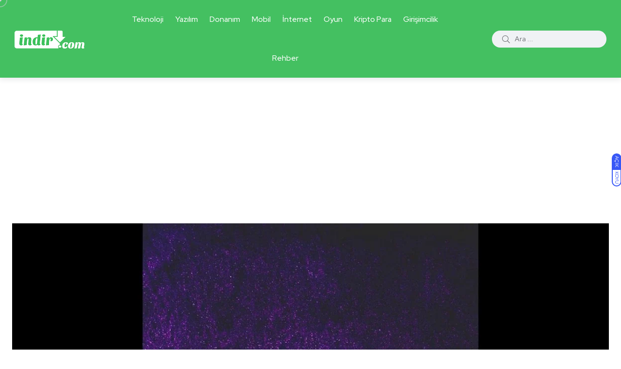

--- FILE ---
content_type: text/html; charset=UTF-8
request_url: https://www.indir.com/haber/spotifyda-viral-listelere-girmek-kolay-mi/
body_size: 17189
content:
<!doctype html>
<html lang="tr" prefix="og: https://ogp.me/ns#">
<head>
    <meta charset="UTF-8">
    <meta name="viewport" content="width=device-width, initial-scale=1">
    <link rel="profile" href="https://gmpg.org/xfn/11">
    <noscript><style>#backto-top{display:none;}</style></noscript>
<!-- Rank Math&#039;a Göre Arama Motoru Optimizasyonu - https://rankmath.com/ -->
<title>Spotify&#039;da Viral listelere girmek kolay mı? - Yazılım, uygulama ve teknoloji haberleri</title>
<meta name="description" content="Geçtiğimiz günlerde halka arzı gerçekleşen sevilen müzik servisi Spotify, müziği daha kişiselleştirilmesine olanak sağlayan ve kullanıcıların sevdikleri"/>
<meta name="robots" content="follow, index, max-snippet:-1, max-video-preview:-1, max-image-preview:large"/>
<link rel="canonical" href="https://www.indir.com/haber/spotifyda-viral-listelere-girmek-kolay-mi/" />
<meta property="og:locale" content="tr_TR" />
<meta property="og:type" content="article" />
<meta property="og:title" content="Spotify&#039;da Viral listelere girmek kolay mı? - Yazılım, uygulama ve teknoloji haberleri" />
<meta property="og:description" content="Geçtiğimiz günlerde halka arzı gerçekleşen sevilen müzik servisi Spotify, müziği daha kişiselleştirilmesine olanak sağlayan ve kullanıcıların sevdikleri" />
<meta property="og:url" content="https://www.indir.com/haber/spotifyda-viral-listelere-girmek-kolay-mi/" />
<meta property="og:site_name" content="Yazılım, uygulama ve teknoloji haberleri" />
<meta property="article:publisher" content="https://www.facebook.com/indir" />
<meta property="article:author" content="https://www.facebook.com/indir" />
<meta property="article:tag" content="Spotify" />
<meta property="article:section" content="İnternet" />
<meta property="og:updated_time" content="2022-02-09T10:51:35+03:00" />
<meta property="og:image" content="https://www.indir.com/haber/wp-content/uploads/2022/02/spotifyda-viral-listelere-girmek-kolay-mi-.jpg" />
<meta property="og:image:secure_url" content="https://www.indir.com/haber/wp-content/uploads/2022/02/spotifyda-viral-listelere-girmek-kolay-mi-.jpg" />
<meta property="og:image:width" content="1600" />
<meta property="og:image:height" content="960" />
<meta property="og:image:alt" content="Spotify&#039;da Viral listelere girmek kolay mı?" />
<meta property="og:image:type" content="image/jpeg" />
<meta property="article:published_time" content="2022-01-09T10:50:00+03:00" />
<meta property="article:modified_time" content="2022-02-09T10:51:35+03:00" />
<meta name="twitter:card" content="summary_large_image" />
<meta name="twitter:title" content="Spotify&#039;da Viral listelere girmek kolay mı? - Yazılım, uygulama ve teknoloji haberleri" />
<meta name="twitter:description" content="Geçtiğimiz günlerde halka arzı gerçekleşen sevilen müzik servisi Spotify, müziği daha kişiselleştirilmesine olanak sağlayan ve kullanıcıların sevdikleri" />
<meta name="twitter:site" content="@indir_com" />
<meta name="twitter:creator" content="@indir_com" />
<meta name="twitter:image" content="https://www.indir.com/haber/wp-content/uploads/2022/02/spotifyda-viral-listelere-girmek-kolay-mi-.jpg" />
<meta name="twitter:label1" content="Yazan" />
<meta name="twitter:data1" content="indir" />
<meta name="twitter:label2" content="Okuma süresi" />
<meta name="twitter:data2" content="1 dakika" />
<script type="application/ld+json" class="rank-math-schema">{"@context":"https://schema.org","@graph":[{"@type":["Person","Organization"],"@id":"https://www.indir.com/haber/#person","name":"\u0130mza \u0130nternet Teknolojileri","sameAs":["https://www.facebook.com/indir","https://twitter.com/indir_com"],"logo":{"@type":"ImageObject","@id":"https://www.indir.com/haber/#logo","url":"https://www.indir.com/haber/wp-content/uploads/2021/09/indir-logo.png","contentUrl":"https://www.indir.com/haber/wp-content/uploads/2021/09/indir-logo.png","caption":"Yaz\u0131l\u0131m, uygulama ve teknoloji haberleri","inLanguage":"tr","width":"273","height":"70"},"image":{"@type":"ImageObject","@id":"https://www.indir.com/haber/#logo","url":"https://www.indir.com/haber/wp-content/uploads/2021/09/indir-logo.png","contentUrl":"https://www.indir.com/haber/wp-content/uploads/2021/09/indir-logo.png","caption":"Yaz\u0131l\u0131m, uygulama ve teknoloji haberleri","inLanguage":"tr","width":"273","height":"70"}},{"@type":"WebSite","@id":"https://www.indir.com/haber/#website","url":"https://www.indir.com/haber","name":"Yaz\u0131l\u0131m, uygulama ve teknoloji haberleri","publisher":{"@id":"https://www.indir.com/haber/#person"},"inLanguage":"tr"},{"@type":"ImageObject","@id":"https://www.indir.com/haber/wp-content/uploads/2022/02/spotifyda-viral-listelere-girmek-kolay-mi-.jpg","url":"https://www.indir.com/haber/wp-content/uploads/2022/02/spotifyda-viral-listelere-girmek-kolay-mi-.jpg","width":"1600","height":"960","caption":"Spotify'da Viral listelere girmek kolay m\u0131?","inLanguage":"tr"},{"@type":"BreadcrumbList","@id":"https://www.indir.com/haber/spotifyda-viral-listelere-girmek-kolay-mi/#breadcrumb","itemListElement":[{"@type":"ListItem","position":"1","item":{"@id":"https://www.indir.com/haber","name":"Ana Sayfa"}},{"@type":"ListItem","position":"2","item":{"@id":"https://www.indir.com/haber/spotifyda-viral-listelere-girmek-kolay-mi/","name":"Spotify&#8217;da Viral listelere girmek kolay m\u0131?"}}]},{"@type":"WebPage","@id":"https://www.indir.com/haber/spotifyda-viral-listelere-girmek-kolay-mi/#webpage","url":"https://www.indir.com/haber/spotifyda-viral-listelere-girmek-kolay-mi/","name":"Spotify&#039;da Viral listelere girmek kolay m\u0131? - Yaz\u0131l\u0131m, uygulama ve teknoloji haberleri","datePublished":"2022-01-09T10:50:00+03:00","dateModified":"2022-02-09T10:51:35+03:00","isPartOf":{"@id":"https://www.indir.com/haber/#website"},"primaryImageOfPage":{"@id":"https://www.indir.com/haber/wp-content/uploads/2022/02/spotifyda-viral-listelere-girmek-kolay-mi-.jpg"},"inLanguage":"tr","breadcrumb":{"@id":"https://www.indir.com/haber/spotifyda-viral-listelere-girmek-kolay-mi/#breadcrumb"}},{"@type":"Person","@id":"https://www.indir.com/haber/author/indir/","name":"indir","url":"https://www.indir.com/haber/author/indir/","image":{"@type":"ImageObject","@id":"https://secure.gravatar.com/avatar/51199482807e2e8a0118adeceec252e92f5c91bc759d4e6dad8eb3e40ae500d7?s=96&amp;d=mm&amp;r=g","url":"https://secure.gravatar.com/avatar/51199482807e2e8a0118adeceec252e92f5c91bc759d4e6dad8eb3e40ae500d7?s=96&amp;d=mm&amp;r=g","caption":"indir","inLanguage":"tr"},"sameAs":["https://www.indir.com/haber"]},{"@type":"NewsArticle","headline":"Spotify&#039;da Viral listelere girmek kolay m\u0131? - Yaz\u0131l\u0131m, uygulama ve teknoloji haberleri","datePublished":"2022-01-09T10:50:00+03:00","dateModified":"2022-02-09T10:51:35+03:00","author":{"@id":"https://www.indir.com/haber/author/indir/","name":"indir"},"publisher":{"@id":"https://www.indir.com/haber/#person"},"description":"Ge\u00e7ti\u011fimiz g\u00fcnlerde halka arz\u0131 ger\u00e7ekle\u015fen sevilen m\u00fczik servisi Spotify, m\u00fczi\u011fi daha ki\u015fiselle\u015ftirilmesine olanak sa\u011flayan ve kullan\u0131c\u0131lar\u0131n sevdikleri","name":"Spotify&#039;da Viral listelere girmek kolay m\u0131? - Yaz\u0131l\u0131m, uygulama ve teknoloji haberleri","@id":"https://www.indir.com/haber/spotifyda-viral-listelere-girmek-kolay-mi/#richSnippet","isPartOf":{"@id":"https://www.indir.com/haber/spotifyda-viral-listelere-girmek-kolay-mi/#webpage"},"image":{"@id":"https://www.indir.com/haber/wp-content/uploads/2022/02/spotifyda-viral-listelere-girmek-kolay-mi-.jpg"},"inLanguage":"tr","mainEntityOfPage":{"@id":"https://www.indir.com/haber/spotifyda-viral-listelere-girmek-kolay-mi/#webpage"}}]}</script>
<!-- /Rank Math WordPress SEO eklentisi -->

<link rel='dns-prefetch' href='//fonts.googleapis.com' />
<link href='https://imagedelivery.net' rel='preconnect' />
<link rel="alternate" type="application/rss+xml" title="Yazılım, uygulama ve teknoloji haberleri &raquo; akışı" href="https://www.indir.com/haber/feed/" />
<link rel="alternate" type="application/rss+xml" title="Yazılım, uygulama ve teknoloji haberleri &raquo; yorum akışı" href="https://www.indir.com/haber/comments/feed/" />
<link rel="alternate" type="application/rss+xml" title="Yazılım, uygulama ve teknoloji haberleri &raquo; Spotify&#8217;da Viral listelere girmek kolay mı? yorum akışı" href="https://www.indir.com/haber/spotifyda-viral-listelere-girmek-kolay-mi/feed/" />
<link rel="alternate" title="oEmbed (JSON)" type="application/json+oembed" href="https://www.indir.com/haber/wp-json/oembed/1.0/embed?url=https%3A%2F%2Fwww.indir.com%2Fhaber%2Fspotifyda-viral-listelere-girmek-kolay-mi%2F" />
<link rel="alternate" title="oEmbed (XML)" type="text/xml+oembed" href="https://www.indir.com/haber/wp-json/oembed/1.0/embed?url=https%3A%2F%2Fwww.indir.com%2Fhaber%2Fspotifyda-viral-listelere-girmek-kolay-mi%2F&#038;format=xml" />
<style id='wp-img-auto-sizes-contain-inline-css' type='text/css'>
img:is([sizes=auto i],[sizes^="auto," i]){contain-intrinsic-size:3000px 1500px}
/*# sourceURL=wp-img-auto-sizes-contain-inline-css */
</style>

<style id='wp-emoji-styles-inline-css' type='text/css'>

	img.wp-smiley, img.emoji {
		display: inline !important;
		border: none !important;
		box-shadow: none !important;
		height: 1em !important;
		width: 1em !important;
		margin: 0 0.07em !important;
		vertical-align: -0.1em !important;
		background: none !important;
		padding: 0 !important;
	}
/*# sourceURL=wp-emoji-styles-inline-css */
</style>
<link rel='stylesheet' id='wp-block-library-css' href='https://www.indir.com/haber/wp-includes/css/dist/block-library/style.min.css?ver=6.9' type='text/css' media='all' />
<style id='wp-block-library-theme-inline-css' type='text/css'>
.wp-block-audio :where(figcaption){color:#555;font-size:13px;text-align:center}.is-dark-theme .wp-block-audio :where(figcaption){color:#ffffffa6}.wp-block-audio{margin:0 0 1em}.wp-block-code{border:1px solid #ccc;border-radius:4px;font-family:Menlo,Consolas,monaco,monospace;padding:.8em 1em}.wp-block-embed :where(figcaption){color:#555;font-size:13px;text-align:center}.is-dark-theme .wp-block-embed :where(figcaption){color:#ffffffa6}.wp-block-embed{margin:0 0 1em}.blocks-gallery-caption{color:#555;font-size:13px;text-align:center}.is-dark-theme .blocks-gallery-caption{color:#ffffffa6}:root :where(.wp-block-image figcaption){color:#555;font-size:13px;text-align:center}.is-dark-theme :root :where(.wp-block-image figcaption){color:#ffffffa6}.wp-block-image{margin:0 0 1em}.wp-block-pullquote{border-bottom:4px solid;border-top:4px solid;color:currentColor;margin-bottom:1.75em}.wp-block-pullquote :where(cite),.wp-block-pullquote :where(footer),.wp-block-pullquote__citation{color:currentColor;font-size:.8125em;font-style:normal;text-transform:uppercase}.wp-block-quote{border-left:.25em solid;margin:0 0 1.75em;padding-left:1em}.wp-block-quote cite,.wp-block-quote footer{color:currentColor;font-size:.8125em;font-style:normal;position:relative}.wp-block-quote:where(.has-text-align-right){border-left:none;border-right:.25em solid;padding-left:0;padding-right:1em}.wp-block-quote:where(.has-text-align-center){border:none;padding-left:0}.wp-block-quote.is-large,.wp-block-quote.is-style-large,.wp-block-quote:where(.is-style-plain){border:none}.wp-block-search .wp-block-search__label{font-weight:700}.wp-block-search__button{border:1px solid #ccc;padding:.375em .625em}:where(.wp-block-group.has-background){padding:1.25em 2.375em}.wp-block-separator.has-css-opacity{opacity:.4}.wp-block-separator{border:none;border-bottom:2px solid;margin-left:auto;margin-right:auto}.wp-block-separator.has-alpha-channel-opacity{opacity:1}.wp-block-separator:not(.is-style-wide):not(.is-style-dots){width:100px}.wp-block-separator.has-background:not(.is-style-dots){border-bottom:none;height:1px}.wp-block-separator.has-background:not(.is-style-wide):not(.is-style-dots){height:2px}.wp-block-table{margin:0 0 1em}.wp-block-table td,.wp-block-table th{word-break:normal}.wp-block-table :where(figcaption){color:#555;font-size:13px;text-align:center}.is-dark-theme .wp-block-table :where(figcaption){color:#ffffffa6}.wp-block-video :where(figcaption){color:#555;font-size:13px;text-align:center}.is-dark-theme .wp-block-video :where(figcaption){color:#ffffffa6}.wp-block-video{margin:0 0 1em}:root :where(.wp-block-template-part.has-background){margin-bottom:0;margin-top:0;padding:1.25em 2.375em}
/*# sourceURL=/wp-includes/css/dist/block-library/theme.min.css */
</style>
<style id='classic-theme-styles-inline-css' type='text/css'>
/*! This file is auto-generated */
.wp-block-button__link{color:#fff;background-color:#32373c;border-radius:9999px;box-shadow:none;text-decoration:none;padding:calc(.667em + 2px) calc(1.333em + 2px);font-size:1.125em}.wp-block-file__button{background:#32373c;color:#fff;text-decoration:none}
/*# sourceURL=/wp-includes/css/classic-themes.min.css */
</style>
<style id='global-styles-inline-css' type='text/css'>
:root{--wp--preset--aspect-ratio--square: 1;--wp--preset--aspect-ratio--4-3: 4/3;--wp--preset--aspect-ratio--3-4: 3/4;--wp--preset--aspect-ratio--3-2: 3/2;--wp--preset--aspect-ratio--2-3: 2/3;--wp--preset--aspect-ratio--16-9: 16/9;--wp--preset--aspect-ratio--9-16: 9/16;--wp--preset--color--black: #000000;--wp--preset--color--cyan-bluish-gray: #abb8c3;--wp--preset--color--white: #ffffff;--wp--preset--color--pale-pink: #f78da7;--wp--preset--color--vivid-red: #cf2e2e;--wp--preset--color--luminous-vivid-orange: #ff6900;--wp--preset--color--luminous-vivid-amber: #fcb900;--wp--preset--color--light-green-cyan: #7bdcb5;--wp--preset--color--vivid-green-cyan: #00d084;--wp--preset--color--pale-cyan-blue: #8ed1fc;--wp--preset--color--vivid-cyan-blue: #0693e3;--wp--preset--color--vivid-purple: #9b51e0;--wp--preset--color--blogar-primary: #3858F6;--wp--preset--color--blogar-secondary: #D93E40;--wp--preset--color--blogar-tertiary: #050505;--wp--preset--color--blogar-white: #ffffff;--wp--preset--color--blogar-dark-light: #1A1A1A;--wp--preset--gradient--vivid-cyan-blue-to-vivid-purple: linear-gradient(135deg,rgb(6,147,227) 0%,rgb(155,81,224) 100%);--wp--preset--gradient--light-green-cyan-to-vivid-green-cyan: linear-gradient(135deg,rgb(122,220,180) 0%,rgb(0,208,130) 100%);--wp--preset--gradient--luminous-vivid-amber-to-luminous-vivid-orange: linear-gradient(135deg,rgb(252,185,0) 0%,rgb(255,105,0) 100%);--wp--preset--gradient--luminous-vivid-orange-to-vivid-red: linear-gradient(135deg,rgb(255,105,0) 0%,rgb(207,46,46) 100%);--wp--preset--gradient--very-light-gray-to-cyan-bluish-gray: linear-gradient(135deg,rgb(238,238,238) 0%,rgb(169,184,195) 100%);--wp--preset--gradient--cool-to-warm-spectrum: linear-gradient(135deg,rgb(74,234,220) 0%,rgb(151,120,209) 20%,rgb(207,42,186) 40%,rgb(238,44,130) 60%,rgb(251,105,98) 80%,rgb(254,248,76) 100%);--wp--preset--gradient--blush-light-purple: linear-gradient(135deg,rgb(255,206,236) 0%,rgb(152,150,240) 100%);--wp--preset--gradient--blush-bordeaux: linear-gradient(135deg,rgb(254,205,165) 0%,rgb(254,45,45) 50%,rgb(107,0,62) 100%);--wp--preset--gradient--luminous-dusk: linear-gradient(135deg,rgb(255,203,112) 0%,rgb(199,81,192) 50%,rgb(65,88,208) 100%);--wp--preset--gradient--pale-ocean: linear-gradient(135deg,rgb(255,245,203) 0%,rgb(182,227,212) 50%,rgb(51,167,181) 100%);--wp--preset--gradient--electric-grass: linear-gradient(135deg,rgb(202,248,128) 0%,rgb(113,206,126) 100%);--wp--preset--gradient--midnight: linear-gradient(135deg,rgb(2,3,129) 0%,rgb(40,116,252) 100%);--wp--preset--font-size--small: 12px;--wp--preset--font-size--medium: 20px;--wp--preset--font-size--large: 36px;--wp--preset--font-size--x-large: 42px;--wp--preset--font-size--normal: 16px;--wp--preset--font-size--huge: 50px;--wp--preset--spacing--20: 0.44rem;--wp--preset--spacing--30: 0.67rem;--wp--preset--spacing--40: 1rem;--wp--preset--spacing--50: 1.5rem;--wp--preset--spacing--60: 2.25rem;--wp--preset--spacing--70: 3.38rem;--wp--preset--spacing--80: 5.06rem;--wp--preset--shadow--natural: 6px 6px 9px rgba(0, 0, 0, 0.2);--wp--preset--shadow--deep: 12px 12px 50px rgba(0, 0, 0, 0.4);--wp--preset--shadow--sharp: 6px 6px 0px rgba(0, 0, 0, 0.2);--wp--preset--shadow--outlined: 6px 6px 0px -3px rgb(255, 255, 255), 6px 6px rgb(0, 0, 0);--wp--preset--shadow--crisp: 6px 6px 0px rgb(0, 0, 0);}:where(.is-layout-flex){gap: 0.5em;}:where(.is-layout-grid){gap: 0.5em;}body .is-layout-flex{display: flex;}.is-layout-flex{flex-wrap: wrap;align-items: center;}.is-layout-flex > :is(*, div){margin: 0;}body .is-layout-grid{display: grid;}.is-layout-grid > :is(*, div){margin: 0;}:where(.wp-block-columns.is-layout-flex){gap: 2em;}:where(.wp-block-columns.is-layout-grid){gap: 2em;}:where(.wp-block-post-template.is-layout-flex){gap: 1.25em;}:where(.wp-block-post-template.is-layout-grid){gap: 1.25em;}.has-black-color{color: var(--wp--preset--color--black) !important;}.has-cyan-bluish-gray-color{color: var(--wp--preset--color--cyan-bluish-gray) !important;}.has-white-color{color: var(--wp--preset--color--white) !important;}.has-pale-pink-color{color: var(--wp--preset--color--pale-pink) !important;}.has-vivid-red-color{color: var(--wp--preset--color--vivid-red) !important;}.has-luminous-vivid-orange-color{color: var(--wp--preset--color--luminous-vivid-orange) !important;}.has-luminous-vivid-amber-color{color: var(--wp--preset--color--luminous-vivid-amber) !important;}.has-light-green-cyan-color{color: var(--wp--preset--color--light-green-cyan) !important;}.has-vivid-green-cyan-color{color: var(--wp--preset--color--vivid-green-cyan) !important;}.has-pale-cyan-blue-color{color: var(--wp--preset--color--pale-cyan-blue) !important;}.has-vivid-cyan-blue-color{color: var(--wp--preset--color--vivid-cyan-blue) !important;}.has-vivid-purple-color{color: var(--wp--preset--color--vivid-purple) !important;}.has-black-background-color{background-color: var(--wp--preset--color--black) !important;}.has-cyan-bluish-gray-background-color{background-color: var(--wp--preset--color--cyan-bluish-gray) !important;}.has-white-background-color{background-color: var(--wp--preset--color--white) !important;}.has-pale-pink-background-color{background-color: var(--wp--preset--color--pale-pink) !important;}.has-vivid-red-background-color{background-color: var(--wp--preset--color--vivid-red) !important;}.has-luminous-vivid-orange-background-color{background-color: var(--wp--preset--color--luminous-vivid-orange) !important;}.has-luminous-vivid-amber-background-color{background-color: var(--wp--preset--color--luminous-vivid-amber) !important;}.has-light-green-cyan-background-color{background-color: var(--wp--preset--color--light-green-cyan) !important;}.has-vivid-green-cyan-background-color{background-color: var(--wp--preset--color--vivid-green-cyan) !important;}.has-pale-cyan-blue-background-color{background-color: var(--wp--preset--color--pale-cyan-blue) !important;}.has-vivid-cyan-blue-background-color{background-color: var(--wp--preset--color--vivid-cyan-blue) !important;}.has-vivid-purple-background-color{background-color: var(--wp--preset--color--vivid-purple) !important;}.has-black-border-color{border-color: var(--wp--preset--color--black) !important;}.has-cyan-bluish-gray-border-color{border-color: var(--wp--preset--color--cyan-bluish-gray) !important;}.has-white-border-color{border-color: var(--wp--preset--color--white) !important;}.has-pale-pink-border-color{border-color: var(--wp--preset--color--pale-pink) !important;}.has-vivid-red-border-color{border-color: var(--wp--preset--color--vivid-red) !important;}.has-luminous-vivid-orange-border-color{border-color: var(--wp--preset--color--luminous-vivid-orange) !important;}.has-luminous-vivid-amber-border-color{border-color: var(--wp--preset--color--luminous-vivid-amber) !important;}.has-light-green-cyan-border-color{border-color: var(--wp--preset--color--light-green-cyan) !important;}.has-vivid-green-cyan-border-color{border-color: var(--wp--preset--color--vivid-green-cyan) !important;}.has-pale-cyan-blue-border-color{border-color: var(--wp--preset--color--pale-cyan-blue) !important;}.has-vivid-cyan-blue-border-color{border-color: var(--wp--preset--color--vivid-cyan-blue) !important;}.has-vivid-purple-border-color{border-color: var(--wp--preset--color--vivid-purple) !important;}.has-vivid-cyan-blue-to-vivid-purple-gradient-background{background: var(--wp--preset--gradient--vivid-cyan-blue-to-vivid-purple) !important;}.has-light-green-cyan-to-vivid-green-cyan-gradient-background{background: var(--wp--preset--gradient--light-green-cyan-to-vivid-green-cyan) !important;}.has-luminous-vivid-amber-to-luminous-vivid-orange-gradient-background{background: var(--wp--preset--gradient--luminous-vivid-amber-to-luminous-vivid-orange) !important;}.has-luminous-vivid-orange-to-vivid-red-gradient-background{background: var(--wp--preset--gradient--luminous-vivid-orange-to-vivid-red) !important;}.has-very-light-gray-to-cyan-bluish-gray-gradient-background{background: var(--wp--preset--gradient--very-light-gray-to-cyan-bluish-gray) !important;}.has-cool-to-warm-spectrum-gradient-background{background: var(--wp--preset--gradient--cool-to-warm-spectrum) !important;}.has-blush-light-purple-gradient-background{background: var(--wp--preset--gradient--blush-light-purple) !important;}.has-blush-bordeaux-gradient-background{background: var(--wp--preset--gradient--blush-bordeaux) !important;}.has-luminous-dusk-gradient-background{background: var(--wp--preset--gradient--luminous-dusk) !important;}.has-pale-ocean-gradient-background{background: var(--wp--preset--gradient--pale-ocean) !important;}.has-electric-grass-gradient-background{background: var(--wp--preset--gradient--electric-grass) !important;}.has-midnight-gradient-background{background: var(--wp--preset--gradient--midnight) !important;}.has-small-font-size{font-size: var(--wp--preset--font-size--small) !important;}.has-medium-font-size{font-size: var(--wp--preset--font-size--medium) !important;}.has-large-font-size{font-size: var(--wp--preset--font-size--large) !important;}.has-x-large-font-size{font-size: var(--wp--preset--font-size--x-large) !important;}
:where(.wp-block-post-template.is-layout-flex){gap: 1.25em;}:where(.wp-block-post-template.is-layout-grid){gap: 1.25em;}
:where(.wp-block-term-template.is-layout-flex){gap: 1.25em;}:where(.wp-block-term-template.is-layout-grid){gap: 1.25em;}
:where(.wp-block-columns.is-layout-flex){gap: 2em;}:where(.wp-block-columns.is-layout-grid){gap: 2em;}
:root :where(.wp-block-pullquote){font-size: 1.5em;line-height: 1.6;}
/*# sourceURL=global-styles-inline-css */
</style>
<link rel='stylesheet' id='contact-form-7-css' href='https://www.indir.com/haber/wp-content/plugins/contact-form-7/includes/css/styles.css?ver=6.1.4' type='text/css' media='all' />
<link rel='stylesheet' id='parent-style-css' href='https://www.indir.com/haber/wp-content/themes/indir/style.css?ver=6.9' type='text/css' media='all' />
<link rel='stylesheet' id='blogar-child-style-css' href='https://www.indir.com/haber/wp-content/themes/indir-child/style.css?ver=6.9' type='text/css' media='all' />
<link rel='stylesheet' id='axil-fonts-css' href='https://fonts.googleapis.com/css?family=Red+Hat+Display%3A0%2C400%3B0%2C500%3B0%2C700%3B0%2C900%3B1%2C400%3B1%2C500%3B1%2C700%3B1%2C900&#038;subset=latin%2Clatin-ext&#038;ver=6.9' type='text/css' media='all' />
<link rel='stylesheet' id='slick-css' href='https://www.indir.com/haber/wp-content/themes/indir/assets/css/vendor/slick.css?ver=1.0.0' type='text/css' media='all' />
<link rel='stylesheet' id='slick-theme-css' href='https://www.indir.com/haber/wp-content/themes/indir/assets/css/vendor/slick-theme.css?ver=1.0.0' type='text/css' media='all' />
<link rel='stylesheet' id='font-awesome-css' href='https://www.indir.com/haber/wp-content/themes/indir/assets/css/vendor/font-awesome.css?ver=1.0.0' type='text/css' media='all' />
<link rel='stylesheet' id='bootstrap-css' href='https://www.indir.com/haber/wp-content/themes/indir/assets/css/vendor/bootstrap.min.css?ver=1.0.0' type='text/css' media='all' />
<link rel='stylesheet' id='axil-style-css' href='https://www.indir.com/haber/wp-content/themes/indir/assets/css/style.css?ver=1.0.0' type='text/css' media='all' />
<link rel='stylesheet' id='blogar-style-css' href='https://www.indir.com/haber/wp-content/themes/indir-child/style.css?ver=6.9' type='text/css' media='all' />
<link rel='stylesheet' id='axil-like-it-css' href='https://www.indir.com/haber/wp-content/themes/indir/assets/css/vendor/like-it.css?ver=1.0.0' type='text/css' media='all' />
<script type="text/javascript" src="https://www.indir.com/haber/wp-includes/js/jquery/jquery.min.js?ver=3.7.1" id="jquery-core-js"></script>
<script type="text/javascript" src="https://www.indir.com/haber/wp-includes/js/jquery/jquery-migrate.min.js?ver=3.4.1" id="jquery-migrate-js"></script>
<script type="text/javascript" src="https://www.indir.com/haber/wp-content/themes/indir/assets/js/vendor/slick.min.js?ver=1.0.0" id="slick-js"></script>
<link rel="https://api.w.org/" href="https://www.indir.com/haber/wp-json/" /><link rel="alternate" title="JSON" type="application/json" href="https://www.indir.com/haber/wp-json/wp/v2/posts/15725" /><link rel="EditURI" type="application/rsd+xml" title="RSD" href="https://www.indir.com/haber/xmlrpc.php?rsd" />
<meta name="generator" content="WordPress 6.9" />
<link rel='shortlink' href='https://www.indir.com/haber/?p=15725' />
<meta name="generator" content="Redux 4.5.10" />        <!--Customizer CSS-->
        <style type="text/css">

                                                                                                                                                                                                                                                                                                                                                
        </style>
        <meta name="generator" content="Elementor 3.34.1; features: additional_custom_breakpoints; settings: css_print_method-external, google_font-enabled, font_display-auto">
			<style>
				.e-con.e-parent:nth-of-type(n+4):not(.e-lazyloaded):not(.e-no-lazyload),
				.e-con.e-parent:nth-of-type(n+4):not(.e-lazyloaded):not(.e-no-lazyload) * {
					background-image: none !important;
				}
				@media screen and (max-height: 1024px) {
					.e-con.e-parent:nth-of-type(n+3):not(.e-lazyloaded):not(.e-no-lazyload),
					.e-con.e-parent:nth-of-type(n+3):not(.e-lazyloaded):not(.e-no-lazyload) * {
						background-image: none !important;
					}
				}
				@media screen and (max-height: 640px) {
					.e-con.e-parent:nth-of-type(n+2):not(.e-lazyloaded):not(.e-no-lazyload),
					.e-con.e-parent:nth-of-type(n+2):not(.e-lazyloaded):not(.e-no-lazyload) * {
						background-image: none !important;
					}
				}
			</style>
			<!-- Google tag (gtag.js) -->
<script async src="https://www.googletagmanager.com/gtag/js?id=G-QQ74YYLXFT"></script>
<script>
  window.dataLayer = window.dataLayer || [];
  function gtag(){dataLayer.push(arguments);}
  gtag('js', new Date());

  gtag('config', 'G-QQ74YYLXFT');
</script>
<script async src="https://pagead2.googlesyndication.com/pagead/js/adsbygoogle.js?client=ca-pub-3738113174065433"
     crossorigin="anonymous"></script>
			<style type="text/css" id="wp-custom-css">
			.mainmenu-nav ul.mainmenu > li > a{
	font-size:15.7px;
}		</style>
		</head>

<body class="wp-singular post-template-default single single-post postid-15725 single-format-standard wp-embed-responsive wp-theme-indir wp-child-theme-indir-child eio-default post-spotifyda-viral-listelere-girmek-kolay-mi active-scroll-to-top  active-sidebar-blog active-sidebar-single-post header-with-search elementor-default elementor-kit-5">
        <div class="mouse-cursor cursor-outer"></div>
        <div class="mouse-cursor cursor-inner"></div>
                    <div id="my_switcher" class="my_switcher">
                    <ul>
                        <li>
                            <a href="javascript: void(0);" data-theme="light" class="setColor light">
                                <span title="Açık Mod">Açık</span>
                            </a>
                        </li>
                        <li>
                            <a href="javascript: void(0);" data-theme="dark" class="setColor dark">
                                <span title="Koyu Mod">Koyu</span>
                            </a>
                        </li>
                    </ul>
                </div>
                <div class="main-content">
<!-- Start Header -->
<header class="header axil-header header-style-1 header-light header-with-shadow   ">
    <div class="header-wrap">
        <div class="row justify-content-between align-items-center">
            <div class="col-xl-2 col-lg-3 col-md-3 col-sm-6 col-6">
                <div class="logo">
                                            <a href="/"
                           title="Yazılım, uygulama ve teknoloji haberleri" rel="home">

                            
                                                                    <img class="dark-logo" src="https://www.indir.com/haber/wp-content/uploads/2021/09/indir-logo-beyaz.png" alt="Yazılım, uygulama ve teknoloji haberleri">
                                                                                                    <img class="light-logo" src="https://www.indir.com/haber/wp-content/uploads/2021/09/indir-logo-beyaz.png" alt="Yazılım, uygulama ve teknoloji haberleri">
                                
                            
                        </a>
                    
                </div> <!-- End Logo-->
            </div>

            <div class="axil-mainmenu-withbar col-md-3 col-sm-3 col-3 col-xl-6">
                <div class="mainmenu-wrapper d-none d-xl-block">
                    <!-- Start Mainmanu Nav -->
                    <nav class="mainmenu-nav d-none d-lg-block"><ul id="main-menu" class="mainmenu"><li id="menu-item-1251" class="menu-item menu-item-type-taxonomy menu-item-object-category current-post-ancestor current-menu-parent current-post-parent menu-item-1251 axil-post-type-post is-active "><a href="https://www.indir.com/haber/teknoloji/">Teknoloji</a></li>
<li id="menu-item-1258" class="menu-item menu-item-type-taxonomy menu-item-object-category menu-item-1258 axil-post-type-post"><a href="https://www.indir.com/haber/yazilim/">Yazılım</a></li>
<li id="menu-item-1256" class="menu-item menu-item-type-taxonomy menu-item-object-category menu-item-1256 axil-post-type-post"><a href="https://www.indir.com/haber/donanim/">Donanım</a></li>
<li id="menu-item-1272" class="menu-item menu-item-type-custom menu-item-object-custom menu-item-has-children menu-item-1272 megamenu-wrapper axil-post-type-post has-dropdown"><a href="https://www.indir.com/haber/mobil/">Mobil</a><ul class="megamenu-sub-menu"><li class="megamenu-item">		<div data-elementor-type="wp-post" data-elementor-id="1244" class="elementor elementor-1244">
						<section class="elementor-section elementor-top-section elementor-element elementor-element-a92f387 elementor-section-boxed elementor-section-height-default elementor-section-height-default" data-id="a92f387" data-element_type="section">
						<div class="elementor-container elementor-column-gap-no">
					<div class="elementor-column elementor-col-100 elementor-top-column elementor-element elementor-element-a0b79c7" data-id="a0b79c7" data-element_type="column">
			<div class="elementor-widget-wrap">
							</div>
		</div>
					</div>
		</section>
				</div>
		</li></ul>
<ul class="axil-submenu">
	<li id="menu-item-15659" class="menu-item menu-item-type-taxonomy menu-item-object-category menu-item-15659 axil-post-type-post"><a href="https://www.indir.com/haber/mobil/android/">Android</a></li>
	<li id="menu-item-15660" class="menu-item menu-item-type-taxonomy menu-item-object-category menu-item-15660 axil-post-type-post"><a href="https://www.indir.com/haber/mobil/ios/">iOS</a></li>
</ul>
</li>
<li id="menu-item-1252" class="menu-item menu-item-type-taxonomy menu-item-object-category current-post-ancestor current-menu-parent current-post-parent menu-item-1252 axil-post-type-post is-active "><a href="https://www.indir.com/haber/internet/">İnternet</a></li>
<li id="menu-item-1255" class="menu-item menu-item-type-taxonomy menu-item-object-category menu-item-1255 axil-post-type-post"><a href="https://www.indir.com/haber/oyun/">Oyun</a></li>
<li id="menu-item-1254" class="menu-item menu-item-type-taxonomy menu-item-object-category menu-item-1254 axil-post-type-post"><a href="https://www.indir.com/haber/kripto-para/">Kripto Para</a></li>
<li id="menu-item-1257" class="menu-item menu-item-type-taxonomy menu-item-object-category menu-item-1257 axil-post-type-post"><a href="https://www.indir.com/haber/girisimcilik/">Girişimcilik</a></li>
<li id="menu-item-1271" class="menu-item menu-item-type-custom menu-item-object-custom menu-item-has-children menu-item-1271 megamenu-wrapper axil-post-type-post has-dropdown"><a href="https://www.indir.com/haber/rehber/">Rehber</a><ul class="megamenu-sub-menu"><li class="megamenu-item">		<div data-elementor-type="wp-post" data-elementor-id="668" class="elementor elementor-668">
						<section class="elementor-section elementor-top-section elementor-element elementor-element-a92f387 elementor-section-boxed elementor-section-height-default elementor-section-height-default" data-id="a92f387" data-element_type="section">
						<div class="elementor-container elementor-column-gap-no">
					<div class="elementor-column elementor-col-100 elementor-top-column elementor-element elementor-element-a0b79c7" data-id="a0b79c7" data-element_type="column">
			<div class="elementor-widget-wrap">
							</div>
		</div>
					</div>
		</section>
				</div>
		</li></ul>
<ul class="axil-submenu">
	<li id="menu-item-15661" class="menu-item menu-item-type-taxonomy menu-item-object-category menu-item-15661 axil-post-type-post"><a href="https://www.indir.com/haber/rehber/nasil-yapilir/">Nasıl Yapılır?</a></li>
	<li id="menu-item-15662" class="menu-item menu-item-type-taxonomy menu-item-object-category menu-item-15662 axil-post-type-post"><a href="https://www.indir.com/haber/rehber/liste/">Liste</a></li>
	<li id="menu-item-15663" class="menu-item menu-item-type-taxonomy menu-item-object-category menu-item-15663 axil-post-type-post"><a href="https://www.indir.com/haber/rehber/nedir/">Nedir?</a></li>
	<li id="menu-item-15664" class="menu-item menu-item-type-taxonomy menu-item-object-category menu-item-15664 axil-post-type-post"><a href="https://www.indir.com/haber/rehber/ipuclari/">İpuçları</a></li>
</ul>
</li>
</ul></nav>                    <!-- End Mainmanu Nav -->
                </div>
                <!-- Start Hamburger Menu  -->
                <div class="hamburger-menu d-block d-xl-none text-right">
                    <div class="hamburger-inner">
                        <div class="icon"><i class="fal fa-bars"></i></div>
                    </div>
                </div>
                <!-- End Hamburger Menu  -->
            </div>


            <div class="d-none d-sm-block col-lg-3 col-md-3 col-sm-3 col-3">
                <div class="header-search text-right d-flex align-items-center justify-content-end">
                    
                    <form  id="header-search-1"  action="https://www.indir.com/haber/" method="GET" class="blog-search">
                        <div class="axil-search form-group">
                            <button type="submit" class="search-button"><i class="fal fa-search"></i></button>
                            <input type="text"  name="s"  class="form-control" placeholder="Ara ..." value=""/>
                        </div>
                    </form>
                                                                            </div>
            </div>
            <div class="mobile-search-wrapper d-block d-sm-none col-lg-3 col-md-3 col-sm-3 col-3">
                <div class="header-search text-right d-flex align-items-center justify-content-end">
                                        <div class="search-mobile-icon">
                        <button><i class="fal fa-search"></i></button>
                    </div>
                    <form  id="header-search-1"  action="https://www.indir.com/haber/" method="GET" class="blog-search large-mobile-blog-search">
                        <div class="axil-search-mobile form-group">
                            <button type="submit" class="search-button"><i class="fal fa-search"></i></button>
                            <input type="text"  name="s"  class="form-control" placeholder="Ara ..." value=""/>
                        </div>
                    </form>
                                                                            </div>
            </div>

        </div>
    </div>
</header>
<!-- Start Header -->
<!-- Start Mobile Menu Area  -->
<div class="popup-mobilemenu-area">
    <div class="inner">
        <div class="mobile-menu-top">
            <div class="logo">
                                    <a href="https://www.indir.com/haber/" title="Yazılım, uygulama ve teknoloji haberleri" rel="home" >

                        
                             
                                <img class="dark-logo" src="https://www.indir.com/haber/wp-content/uploads/2021/09/indir-logo-beyaz.png" alt="Yazılım, uygulama ve teknoloji haberleri">
                                                         
                                <img class="light-logo" src="https://www.indir.com/haber/wp-content/uploads/2021/09/indir-logo-beyaz.png" alt="Yazılım, uygulama ve teknoloji haberleri">
                                                        
                        
                    </a>
                            </div>
            <div class="mobile-close">
                <div class="icon">
                    <i class="fal fa-times"></i>
                </div>
            </div>
        </div>
        <nav class="menu-item"><ul id="mobile-menu" class="mainmenu-item"><li class="menu-item menu-item-type-taxonomy menu-item-object-category current-post-ancestor current-menu-parent current-post-parent menu-item-1251 axil-post-type-post is-active "><a href="https://www.indir.com/haber/teknoloji/">Teknoloji</a></li>
<li class="menu-item menu-item-type-taxonomy menu-item-object-category menu-item-1258 axil-post-type-post"><a href="https://www.indir.com/haber/yazilim/">Yazılım</a></li>
<li class="menu-item menu-item-type-taxonomy menu-item-object-category menu-item-1256 axil-post-type-post"><a href="https://www.indir.com/haber/donanim/">Donanım</a></li>
<li class="menu-item menu-item-type-custom menu-item-object-custom menu-item-has-children menu-item-1272 megamenu-wrapper menu-item-has-children has-children axil-post-type-post has-children"><a href="https://www.indir.com/haber/mobil/">Mobil</a><ul class="megamenu-sub-menu "><li class="megamenu-item">		<div data-elementor-type="wp-post" data-elementor-id="1244" class="elementor elementor-1244">
						<section class="elementor-section elementor-top-section elementor-element elementor-element-a92f387 elementor-section-boxed elementor-section-height-default elementor-section-height-default" data-id="a92f387" data-element_type="section">
						<div class="elementor-container elementor-column-gap-no">
					<div class="elementor-column elementor-col-100 elementor-top-column elementor-element elementor-element-a0b79c7" data-id="a0b79c7" data-element_type="column">
			<div class="elementor-widget-wrap">
							</div>
		</div>
					</div>
		</section>
				</div>
		</li></ul>
<ul class="submenu">
	<li class="menu-item menu-item-type-taxonomy menu-item-object-category menu-item-15659 axil-post-type-post"><a href="https://www.indir.com/haber/mobil/android/">Android</a></li>
	<li class="menu-item menu-item-type-taxonomy menu-item-object-category menu-item-15660 axil-post-type-post"><a href="https://www.indir.com/haber/mobil/ios/">iOS</a></li>
</ul>
</li>
<li class="menu-item menu-item-type-taxonomy menu-item-object-category current-post-ancestor current-menu-parent current-post-parent menu-item-1252 axil-post-type-post is-active "><a href="https://www.indir.com/haber/internet/">İnternet</a></li>
<li class="menu-item menu-item-type-taxonomy menu-item-object-category menu-item-1255 axil-post-type-post"><a href="https://www.indir.com/haber/oyun/">Oyun</a></li>
<li class="menu-item menu-item-type-taxonomy menu-item-object-category menu-item-1254 axil-post-type-post"><a href="https://www.indir.com/haber/kripto-para/">Kripto Para</a></li>
<li class="menu-item menu-item-type-taxonomy menu-item-object-category menu-item-1257 axil-post-type-post"><a href="https://www.indir.com/haber/girisimcilik/">Girişimcilik</a></li>
<li class="menu-item menu-item-type-custom menu-item-object-custom menu-item-has-children menu-item-1271 megamenu-wrapper menu-item-has-children has-children axil-post-type-post has-children"><a href="https://www.indir.com/haber/rehber/">Rehber</a><ul class="megamenu-sub-menu "><li class="megamenu-item">		<div data-elementor-type="wp-post" data-elementor-id="668" class="elementor elementor-668">
						<section class="elementor-section elementor-top-section elementor-element elementor-element-a92f387 elementor-section-boxed elementor-section-height-default elementor-section-height-default" data-id="a92f387" data-element_type="section">
						<div class="elementor-container elementor-column-gap-no">
					<div class="elementor-column elementor-col-100 elementor-top-column elementor-element elementor-element-a0b79c7" data-id="a0b79c7" data-element_type="column">
			<div class="elementor-widget-wrap">
							</div>
		</div>
					</div>
		</section>
				</div>
		</li></ul>
<ul class="submenu">
	<li class="menu-item menu-item-type-taxonomy menu-item-object-category menu-item-15661 axil-post-type-post"><a href="https://www.indir.com/haber/rehber/nasil-yapilir/">Nasıl Yapılır?</a></li>
	<li class="menu-item menu-item-type-taxonomy menu-item-object-category menu-item-15662 axil-post-type-post"><a href="https://www.indir.com/haber/rehber/liste/">Liste</a></li>
	<li class="menu-item menu-item-type-taxonomy menu-item-object-category menu-item-15663 axil-post-type-post"><a href="https://www.indir.com/haber/rehber/nedir/">Nedir?</a></li>
	<li class="menu-item menu-item-type-taxonomy menu-item-object-category menu-item-15664 axil-post-type-post"><a href="https://www.indir.com/haber/rehber/ipuclari/">İpuçları</a></li>
</ul>
</li>
</ul></nav>    </div>
</div>
<!-- End Mobile Menu Area  --><!-- Start Page Wrapper -->
<div class="main-wrapper">



<!-- Start Banner Area -->
<div class="banner banner-single-post post-formate post-standard">
    <div class="container">
        <div class="row">
            <div class="col-lg-12">
                <!-- Start Single Slide  -->
                <div class="content-block">
                                            <div class="post-thumbnail">
                            <img fetchpriority="high" width="1440" height="720" src="https://imagedelivery.net/QjF1VqvHQrb375qlbiUPbg/www.indir.com/2022/02/spotifyda-viral-listelere-girmek-kolay-mi-.jpg/w=1440,h=720,fit=crop" class="attachment-axil-single-blog-thumb size-axil-single-blog-thumb wp-post-image" alt="Spotify&#039;da Viral listelere girmek kolay mı?" decoding="async" srcset="https://imagedelivery.net/QjF1VqvHQrb375qlbiUPbg/www.indir.com/2022/02/spotifyda-viral-listelere-girmek-kolay-mi-.jpg/w=1440,h=720 1440w, https://imagedelivery.net/QjF1VqvHQrb375qlbiUPbg/www.indir.com/2022/02/spotifyda-viral-listelere-girmek-kolay-mi-.jpg/w=1230,h=615 1230w" sizes="(max-width: 1440px) 100vw, 1440px" title="Spotify&#039;da Viral listelere girmek kolay mı? 1">                        </div>
                                        <!-- Start Post Content  -->
                    <div class="post-content">
                                                                <div class="post-cat">
                <div class="post-cat-list">
                                                <a class="hover-flip-item-wrapper" href="https://www.indir.com/haber/internet/">
                                <span class="hover-flip-item"><span data-text="İnternet">İnternet</span></span>
                            </a>                             <a class="hover-flip-item-wrapper" href="https://www.indir.com/haber/teknoloji/">
                                <span class="hover-flip-item"><span data-text="Teknoloji">Teknoloji</span></span>
                            </a>                 </div>
            </div>
                                                            <h1 class="title">Spotify&#8217;da Viral listelere girmek kolay mı?</h1>
                        <!-- Post Meta  -->
                        <div class="post-meta-wrapper">
                            
        <div class="post-meta">
                        <div class="content">
                                <ul class="post-meta-list">
                                            <li class="post-meta-date">9 Ocak 2022</li>
                                                                <li class="post-meta-update-date">9 Şubat 2022</li>
                                                                <li class="post-meta-reading-time">2dk okuma</li>
                                                                <li class="post-meta-comments"><a href="https://www.indir.com/haber/spotifyda-viral-listelere-girmek-kolay-mi/#respond" class="post-comment" >Yorum Yok</a></li>
                                                                <li class="post-meta-tags"> <a href="https://www.indir.com/haber/etiket/spotify/" rel="tag">Spotify</a></li>
                                    </ul>
            </div>
        </div>
                                                        </div>
                    </div>
                    <!-- End Post Content  -->
                </div>
                <!-- End Single Slide  -->
            </div>
        </div>
    </div>
</div>
<!-- End Banner Area -->
    <!-- End Banner Area -->
    <div class="breadcrumb-wrapper">
        <div class="container">
            <!-- End Single Slide  -->
            <ul id="breadcrumbs" class="axil-breadcrumb liststyle d-flex"><li class="item-home"><a class="bread-link bread-home" href="https://www.indir.com/haber" title="Anasayfa">Anasayfa</a></li><li class="separator separator-home">  </li><li class="item-cat"><a href="https://www.indir.com/haber/teknoloji/">Teknoloji</a></li><li class="separator">  </li><li class="item-current item-15725"><span class="bread-current bread-15725" title="Spotify&#8217;da Viral listelere girmek kolay mı?">Spotify&#8217;da Viral listele ...</span></li></ul>        </div>
    </div>
<!-- Start Blog Details Area  -->
<div class="post-single-wrapper axil-section-gap bg-color-white">
    <div class="container">
        <div class="row">
                        <div class="col-lg-8 col-md-12 col-12 order-1 order-lg-2">

                
                <div class="axil-post-details">

                                        <div class="axil-post-details-content">
                                                
<p>Geçtiğimiz günlerde halka arzı gerçekleşen sevilen müzik servisi Spotify, müziği daha kişiselleştirilmesine olanak sağlayan ve kullanıcıların sevdikleri müzikleri dinleyebilmesini sağlayan yeni güncellemesini ücretsiz versiyonla kullanıcılarına sunmuştu. Kullanıcılarına&nbsp; her türden dinleyiciye hitap eden binlerce çalma listesi sunan Spotify bu alanda rakiplerinin önüne geçmek için elinden geleni yapıyor. Hazırladığımız çalma listelerini bazen sırf&nbsp; &#8216;arkada çalsın&#8217; diyerek bu listeleri dinliyoruz, kimi zaman da yeni çıkanları merak ettiğimiz için çalma listelerine göz atıyoruz. Bu listeler arasında en popüler olanlar ise her hafta yenilenen viral listeler oluyor.</p>



<p>Ülkelere göre değişiklik gösteren viral listelere göz atarken Türkiye&#8217;deki viral listelere göz atmak istedik ardından &#8216;Türkiye Viral 50&#8217; isimli listeye göz attık. Karşımıza çıkan ilk şarkıya baktığımızda ise &#8216;Spotify&#8217;ın işleyişinde neler oluyor&#8221; sorusu bizleri oldukça düşündürdü.</p>



<p>Bu bağlamda ilginç bir durum dikkatimizi çekiyor. YouTube&#8217;da birçok videonun altına yorum olarak yazılan &#8216;Enes Abi Anamı ***&#8217; cümlesi, Carry Potter tarafından şarkı olarak yorumlanmış ve bu şarkı da Türkiye Viral 50&#8217;nin ilk şarkısı listesine girmiş. Bu ilginç durum bir yana Carry Potter&nbsp; YouTube&#8217;da 200 binden fazla takipçisi olan bir fenomen.&nbsp; Böyle bir şarkı Türkiye&#8217;de en çok dinlenen listelerden birine, hem de ilk sıradan girebilmeyi nasıl başardığı konusu kafaları kurcalarken , prodüktörlerden yardım alınmayan ve herhangi bir değeri olmayan bir şarkının bu listeye nasıl girdiği ise merak konusu. Bu durum akıllara Spotify&#8217;ın herhangi bir açığı mı mevcut sorularını akıllara getirse de eğer kullanıcılar merak içinde bu şarkıyı dinliyorsa popüler kültürün yarattığı şarkıcıların bile yakın zamanda ülkemizde müzik kültürünü ne kadar zayıflattığını göreceğiz.</p>
                                            </div>

                                            <div class="tagcloud">
                                                            <a href="https://www.indir.com/haber/etiket/spotify/">Spotify</a>
                                                    </div>
                    

                    
                    <!-- Start Blog Author  -->
                    <!-- Start Author  -->
<div class="about-author">
    <div class="media">
        <div class="thumbnail">
            <a href="https://www.indir.com/haber/author/indir/">
                <img alt='' src='https://secure.gravatar.com/avatar/51199482807e2e8a0118adeceec252e92f5c91bc759d4e6dad8eb3e40ae500d7?s=105&#038;d=mm&#038;r=g' srcset='https://secure.gravatar.com/avatar/51199482807e2e8a0118adeceec252e92f5c91bc759d4e6dad8eb3e40ae500d7?s=210&#038;d=mm&#038;r=g 2x' class='avatar avatar-105 photo' height='105' width='105' decoding='async'/>            </a>
        </div>
        <div class="media-body">
            <div class="author-info">
                <span class="title">
                    <a class="hover-flip-item-wrapper" href="https://www.indir.com/haber/author/indir/">
                        <span class="hover-flip-item">
                            <span data-text="indir">indir</span>
                        </span>
                    </a>
                </span>
                                    <span class="b3 subtitle"></span>
                            </div>
            <div class="content">
                
                                                                </div>
        </div>
    </div>
</div>                    <!-- End Blog Author  -->
                    
                        <div class="axil-comment-area">
                                                            <div class="axil-total-comment-post">
                                                                            <div class="title">
                                            <span style="font-weight:bolder;font-size:22px;" class="mb--0"><a href="https://www.indir.com/haber/spotifyda-viral-listelere-girmek-kolay-mi/#respond" class="post-comment" >Yorum Yok</a></span>
                                        </div>
                                                                                                                <div class="add-comment-button cerchio">
                                            <a class="axil-button button-rounded" href="https://www.indir.com/haber/spotifyda-viral-listelere-girmek-kolay-mi/#respond" tabindex="0"><span>Yorum Ekle</span></a>
                                        </div>
                                                                    </div>
                                                        <div id="comments" class="comments-area">
    <div class="leave-comment-form">
        <div id="comment-form" class="axil-comment-form mt--75 mt_md--40 mt_sm--30">
            <div class="inner">
                	<div id="respond" class="comment-respond">
		<h3 id="reply-title" class="comment-reply-title">Cevap Yaz <small><a rel="nofollow" id="cancel-comment-reply-link" href="/haber/spotifyda-viral-listelere-girmek-kolay-mi/#respond" style="display:none;">Yanıtı iptal et</a></small></h3><form action="https://www.indir.com/haber/wp-comments-post.php" method="post" id="commentform" class="comment-form"><p class="comment-notes"><span id="email-notes">E-posta adresiniz yayınlanmayacak.</span> <span class="required-field-message">Gerekli alanlar <span class="required">*</span> ile işaretlenmişlerdir</span></p><div class="row row--25"><div class="ccol-lg-4 col-md-4 col-12"><div class="form-group"><label for="author">İsim Soyad<span class="required">*</span></label><span class="focus-border"></span> <input id="author" name="author" type="text" value="" required aria-required="true" /></div></div>
<div class="col-lg-4 col-md-4 col-12"><div class="form-group"><label for="email">Eposta<span class="required">*</span></label><span class="focus-border"></span><input id="email" name="email" class="input_half" type="email" value="" required aria-required="true" /></div></div>
<div class="col-lg-4 col-md-4 col-12"><div class="form-group"><label for="url">Web Sitesi</label><span class="focus-border"></span><input id="url" name="url" type="text" value="" /></div></div></div>
<div class="row"><div class="col-md-12"><div class="form-group"><label for="comment">Yorumunuzu buraya yazın...<span class="required">*</span></label><span class="focus-border"></span><textarea id="comment" name="comment" rows="3"  required aria-required="true"></textarea></div></div></div><p class="comment-form-cookies-consent"><input id="wp-comment-cookies-consent" name="wp-comment-cookies-consent" type="checkbox" value="yes" /> <label for="wp-comment-cookies-consent">Daha sonraki yorumlarımda kullanılması için adım, e-posta adresim ve site adresim bu tarayıcıya kaydedilsin.</label></p>
<p class="form-submit"><input name="submit" type="submit" id="submit" class="axil-button btn-large btn-transparent" value="Yorum Gönder" /> <input type='hidden' name='comment_post_ID' value='15725' id='comment_post_ID' />
<input type='hidden' name='comment_parent' id='comment_parent' value='0' />
</p><p style="display: none;"><input type="hidden" id="akismet_comment_nonce" name="akismet_comment_nonce" value="0672693926" /></p><p style="display: none !important;" class="akismet-fields-container" data-prefix="ak_"><label>&#916;<textarea name="ak_hp_textarea" cols="45" rows="8" maxlength="100"></textarea></label><input type="hidden" id="ak_js_1" name="ak_js" value="7"/><script>document.getElementById( "ak_js_1" ).setAttribute( "value", ( new Date() ).getTime() );</script></p></form>	</div><!-- #respond -->
	            </div>
        </div>


            </div>
</div><!-- .comments-area -->
                        </div><!-- .comments-wrapper -->

                        
                </div>

            </div>
                            <div class="col-lg-4 col-md-12 col-12 mt_md--40 mt_sm--40 order-2 order-lg-2">
                    <div class="sidebar-inner">
						
                                                <div class="block-2 axil-single-widget widget_block widget_search mt--30 mt_sm--30 mt_md--30"><form role="search" method="get" action="https://www.indir.com/haber/" class="wp-block-search__button-outside wp-block-search__text-button wp-block-search"    ><label class="wp-block-search__label" for="wp-block-search__input-2" >Ara</label><div class="wp-block-search__inside-wrapper" ><input class="wp-block-search__input" id="wp-block-search__input-2" placeholder="" value="" type="search" name="s" required /><button aria-label="Ara" class="wp-block-search__button wp-element-button" type="submit" >Ara</button></div></form></div><div class="search-2 axil-single-widget widget_search mt--30 mt_sm--30 mt_md--30"><h5 class="widget-title">indir&#8217;de ara&#8230;</h5><div class="inner">
    <form  id="search-3"  action="https://www.indir.com/haber/" method="GET" class="blog-search">
        <div class="axil-search form-group">
            <button type="submit" class="search-button"><i class="fal fa-search"></i></button>
            <input type="text"  name="s"  placeholder="Ara ..." value=""/>
        </div>
    </form>
</div></div>                                            </div>
                </div>
                    </div>
    </div>
</div>

        <div class="axil-more-stories-area axil-section-gap bg-color-grey">
            <div class="related-post p-b-xs-30">
                <div class="container">

                                            <div class="row">
                            <div class="col-md-12">
                                <div class="section-title">
                                    <span style="font-weight:bolder; font-size:32px;" class="title">İlgili Yazılar</span>
                                </div>
                            </div>
                        </div>
                    
                    <div class="row">
                                                    <div class="col-lg-3 col-md-6 col-sm-6 col-12">
                                <div class="post-stories content-block mt--30">
                                                                            <!-- Start Post Thumbnail  -->
                                        <div class="post-thumbnail">
                                            <a href="https://www.indir.com/haber/cinde-viral-olan-ilginc-uygulama-oldun-mu-yalniz-yasayanlarin-yeni-guvencesi/">
                                                <img width="285" height="160" src="https://www.indir.com/haber/wp-content/uploads/2026/01/Untitled-design-11-2.png" class="attachment-axil-grid-small-post-thumb size-axil-grid-small-post-thumb wp-post-image" alt="&quot;Öldün Mü?&quot; Yalnız Yaşayanların Yeni Güvencesi" decoding="async" title="Çin’de Viral Olan İlginç Uygulama: &quot;Öldün Mü?&quot; Yalnız Yaşayanların Yeni Güvencesi 2">                                            </a>
                                                                                    </div>
                                        <!-- End Post Thumbnail  -->
                                    
                                    <div class="post-content">
                                                    <div class="post-cat">
                <div class="post-cat-list">
                                                <a class="hover-flip-item-wrapper" href="https://www.indir.com/haber/mobil/">
                                <span class="hover-flip-item"><span data-text="Mobil">Mobil</span></span>
                            </a>                             <a class="hover-flip-item-wrapper" href="https://www.indir.com/haber/teknoloji/">
                                <span class="hover-flip-item"><span data-text="Teknoloji">Teknoloji</span></span>
                            </a>                 </div>
            </div>
                                                    <span class="title"><a href="https://www.indir.com/haber/cinde-viral-olan-ilginc-uygulama-oldun-mu-yalniz-yasayanlarin-yeni-guvencesi/">Çin’de Viral Olan İlginç Uygulama: &#8220;Öldün Mü?&#8221; Yalnız Yaşayanların Yeni Güvencesi</a></span>
                                    </div>

                                </div>
                            </div>
                                                    <div class="col-lg-3 col-md-6 col-sm-6 col-12">
                                <div class="post-stories content-block mt--30">
                                                                            <!-- Start Post Thumbnail  -->
                                        <div class="post-thumbnail">
                                            <a href="https://www.indir.com/haber/tesladan-devrimsel-karar-fsd-artik-sadece-aylik-abonelikle-sunulacak/">
                                                <img width="285" height="160" src="https://www.indir.com/haber/wp-content/uploads/2026/01/Untitled-design-10-2.png" class="attachment-axil-grid-small-post-thumb size-axil-grid-small-post-thumb wp-post-image" alt="FSD Artık Sadece Aylık Abonelikle Sunulacak!" decoding="async" title="Tesla’dan Devrimsel Karar: FSD Artık Sadece Aylık Abonelikle Sunulacak! 3">                                            </a>
                                                                                    </div>
                                        <!-- End Post Thumbnail  -->
                                    
                                    <div class="post-content">
                                                    <div class="post-cat">
                <div class="post-cat-list">
                                                <a class="hover-flip-item-wrapper" href="https://www.indir.com/haber/araba/">
                                <span class="hover-flip-item"><span data-text="Araba">Araba</span></span>
                            </a>                             <a class="hover-flip-item-wrapper" href="https://www.indir.com/haber/teknoloji/">
                                <span class="hover-flip-item"><span data-text="Teknoloji">Teknoloji</span></span>
                            </a>                             <a class="hover-flip-item-wrapper" href="https://www.indir.com/haber/yapay-zeka/">
                                <span class="hover-flip-item"><span data-text="yapay zeka">yapay zeka</span></span>
                            </a>                 </div>
            </div>
                                                    <span class="title"><a href="https://www.indir.com/haber/tesladan-devrimsel-karar-fsd-artik-sadece-aylik-abonelikle-sunulacak/">Tesla’dan Devrimsel Karar: FSD Artık Sadece Aylık Abonelikle Sunulacak!</a></span>
                                    </div>

                                </div>
                            </div>
                                                    <div class="col-lg-3 col-md-6 col-sm-6 col-12">
                                <div class="post-stories content-block mt--30">
                                                                            <!-- Start Post Thumbnail  -->
                                        <div class="post-thumbnail">
                                            <a href="https://www.indir.com/haber/150-yillik-buhar-makineleri-bugunun-maaslarini-belirliyor/">
                                                <img width="285" height="160" src="https://www.indir.com/haber/wp-content/uploads/2026/01/Untitled-design-9-2.png" class="attachment-axil-grid-small-post-thumb size-axil-grid-small-post-thumb wp-post-image" alt="buhar makinesi" decoding="async" title="150 Yıllık Buhar Makineleri Bugünün Maaşlarını Belirliyor! 4">                                            </a>
                                                                                    </div>
                                        <!-- End Post Thumbnail  -->
                                    
                                    <div class="post-content">
                                                    <div class="post-cat">
                <div class="post-cat-list">
                                                <a class="hover-flip-item-wrapper" href="https://www.indir.com/haber/genel/">
                                <span class="hover-flip-item"><span data-text="Genel">Genel</span></span>
                            </a>                             <a class="hover-flip-item-wrapper" href="https://www.indir.com/haber/teknoloji/">
                                <span class="hover-flip-item"><span data-text="Teknoloji">Teknoloji</span></span>
                            </a>                 </div>
            </div>
                                                    <span class="title"><a href="https://www.indir.com/haber/150-yillik-buhar-makineleri-bugunun-maaslarini-belirliyor/">150 Yıllık Buhar Makineleri Bugünün Maaşlarını Belirliyor!</a></span>
                                    </div>

                                </div>
                            </div>
                                                    <div class="col-lg-3 col-md-6 col-sm-6 col-12">
                                <div class="post-stories content-block mt--30">
                                                                            <!-- Start Post Thumbnail  -->
                                        <div class="post-thumbnail">
                                            <a href="https://www.indir.com/haber/alphabetten-4-trilyon-dolarlik-piyasa-degeriyle-rekor-kirdi/">
                                                <img width="285" height="160" src="https://www.indir.com/haber/wp-content/uploads/2026/01/Untitled-design-5-3.png" class="attachment-axil-grid-small-post-thumb size-axil-grid-small-post-thumb wp-post-image" alt="google alphabet rekor kırdı" decoding="async" title="Alphabet’ten 4 Trilyon Dolarlık Piyasa Değeriyle Rekor Kırdı! 5">                                            </a>
                                                                                    </div>
                                        <!-- End Post Thumbnail  -->
                                    
                                    <div class="post-content">
                                                    <div class="post-cat">
                <div class="post-cat-list">
                                                <a class="hover-flip-item-wrapper" href="https://www.indir.com/haber/genel/">
                                <span class="hover-flip-item"><span data-text="Genel">Genel</span></span>
                            </a>                             <a class="hover-flip-item-wrapper" href="https://www.indir.com/haber/internet/">
                                <span class="hover-flip-item"><span data-text="İnternet">İnternet</span></span>
                            </a>                 </div>
            </div>
                                                    <span class="title"><a href="https://www.indir.com/haber/alphabetten-4-trilyon-dolarlik-piyasa-degeriyle-rekor-kirdi/">Alphabet’ten 4 Trilyon Dolarlık Piyasa Değeriyle Rekor Kırdı!</a></span>
                                    </div>

                                </div>
                            </div>
                                            </div>
                </div>
            </div>
        </div>
        <!-- End Blog Details Area  -->


</div>
<!-- End Page Wrapper -->

</div>
<!-- End main-content -->
<!-- Start Footer Area  -->
<div class="axil-footer-area axil-default-footer axil-footer-var-3 bg-color-white">

    
    <!-- Start Footer Top Area  -->
    <div class="footer-top">
        <div class="container">
            <div class="row">
                <div class="col-lg-12">
                    <!-- Start Post List  -->
                    <div class="inner d-flex align-items-center flex-wrap">
                                                    <span style="font-weight:bold;" class="follow-title mb--0 mr--20">Bizi Takip Et</span>
                        
                        <ul class="social-icon color-tertiary md-size justify-content-start">
                            <li><a class="twitter social-icon" href="https://twitter.com/indir_com" title="Twitter" target="_blank"><i class="fab fa-twitter"></i></a></li><li><a class="instagram social-icon" href="https://www.instagram.com/indircom/" title="Instagram" target="_blank"><i class="fab fa-instagram"></i></a></li><li><a class="facebook-f social-icon" href="https://www.facebook.com/indir" title="Facebook-f" target="_blank"><i class="fab fa-facebook-f"></i></a></li><li><a class="telegram social-icon" href="https://t.me/indircom" title="Telegram" target="_blank"><i class="fab fa-telegram"></i></a></li><li><a class="linkedin-in social-icon" href="https://www.linkedin.com/company/indir.com/" title="Linkedin-in" target="_blank"><i class="fab fa-linkedin-in"></i></a></li><li><a class="youtube social-icon" href="https://www.youtube.com/channel/UC16g9gjqCZotKGQ2L9TJjyQ" title="Youtube" target="_blank"><i class="fab fa-youtube"></i></a></li>                        </ul>
                    </div>
                    <!-- End Post List  -->
                </div>

            </div>
        </div>
    </div>
    <!-- End Footer Top Area  -->
    
    <!-- Start Copyright Area  -->
    <div class="copyright-area">
        <div class="container">
            <div class="row align-items-center">
                <div class="col-xl-9 col-lg-12 col-md-12">
                    <div class="copyright-left">
                        <div class="logo">
                                                            <a href="https://www.indir.com/haber/"
                                   title="Yazılım, uygulama ve teknoloji haberleri" rel="home">

                                    
                                                                                    <img class="dark-logo" src="https://www.indir.com/haber/wp-content/uploads/2021/09/indir-logo-beyaz.png" alt="Yazılım, uygulama ve teknoloji haberleri">
                                                                                                                            <img class="light-logo" src="https://www.indir.com/haber/wp-content/uploads/2021/09/indir-logo-beyaz.png" alt="Yazılım, uygulama ve teknoloji haberleri">
                                        
                                    
                                </a>
                            
                        </div> <!-- End Logo-->
                                                    <ul id="menu-footer-bottom-menu" class="mainmenu justify-content-start"><li id="menu-item-1366" class="menu-item menu-item-type-post_type menu-item-object-page menu-item-1366"><a href="https://www.indir.com/haber/iletisim/">İletişim</a></li>
<li id="menu-item-1367" class="menu-item menu-item-type-post_type menu-item-object-page menu-item-1367"><a href="https://www.indir.com/haber/kunye/">Künye</a></li>
<li id="menu-item-1368" class="menu-item menu-item-type-post_type menu-item-object-page menu-item-1368"><a href="https://www.indir.com/haber/telif-hakki/">Telif Hakkı</a></li>
<li id="menu-item-1369" class="menu-item menu-item-type-post_type menu-item-object-page menu-item-1369"><a href="https://www.indir.com/haber/kullanim-sartlari/">Kullanım Şartları</a></li>
<li id="menu-item-1370" class="menu-item menu-item-type-post_type menu-item-object-page menu-item-1370"><a href="https://www.indir.com/haber/gizlilik-sozlesmesi/">Gizlilik Sözleşmesi</a></li>
</ul>                                            </div>
                </div>
                                    <div class="col-xl-3 col-lg-12 col-md-12">
                        <div class="copyright-right text-left text-xl-right mt_lg--20 mt_md--20 mt_sm--20">
                            <p class="b3">© <a href="https://www.imza.com">imza internet</a></p>
                        </div>
                    </div>
                            </div>
        </div>
    </div>
    <!-- End Copyright Area  -->
</div>
<!-- End Footer Area  -->

        <!-- Start Back To Top  -->
        <a id="backto-top"></a>
        <!-- End Back To Top  -->
    <script type="speculationrules">
{"prefetch":[{"source":"document","where":{"and":[{"href_matches":"/haber/*"},{"not":{"href_matches":["/haber/wp-*.php","/haber/wp-admin/*","/haber/wp-content/uploads/*","/haber/wp-content/*","/haber/wp-content/plugins/*","/haber/wp-content/themes/indir-child/*","/haber/wp-content/themes/indir/*","/haber/*\\?(.+)"]}},{"not":{"selector_matches":"a[rel~=\"nofollow\"]"}},{"not":{"selector_matches":".no-prefetch, .no-prefetch a"}}]},"eagerness":"conservative"}]}
</script>
			<script>
				const lazyloadRunObserver = () => {
					const lazyloadBackgrounds = document.querySelectorAll( `.e-con.e-parent:not(.e-lazyloaded)` );
					const lazyloadBackgroundObserver = new IntersectionObserver( ( entries ) => {
						entries.forEach( ( entry ) => {
							if ( entry.isIntersecting ) {
								let lazyloadBackground = entry.target;
								if( lazyloadBackground ) {
									lazyloadBackground.classList.add( 'e-lazyloaded' );
								}
								lazyloadBackgroundObserver.unobserve( entry.target );
							}
						});
					}, { rootMargin: '200px 0px 200px 0px' } );
					lazyloadBackgrounds.forEach( ( lazyloadBackground ) => {
						lazyloadBackgroundObserver.observe( lazyloadBackground );
					} );
				};
				const events = [
					'DOMContentLoaded',
					'elementor/lazyload/observe',
				];
				events.forEach( ( event ) => {
					document.addEventListener( event, lazyloadRunObserver );
				} );
			</script>
			<link rel='stylesheet' id='redux-custom-fonts-css' href='//www.indir.com/haber/wp-content/uploads/redux/custom-fonts/fonts.css?ver=1674173175' type='text/css' media='all' />
<link rel='stylesheet' id='elementor-icons-css' href='https://www.indir.com/haber/wp-content/plugins/elementor/assets/lib/eicons/css/elementor-icons.min.css?ver=5.45.0' type='text/css' media='all' />
<link rel='stylesheet' id='elementor-frontend-css' href='https://www.indir.com/haber/wp-content/plugins/elementor/assets/css/frontend.min.css?ver=3.34.1' type='text/css' media='all' />
<link rel='stylesheet' id='elementor-post-5-css' href='https://www.indir.com/haber/wp-content/uploads/elementor/css/post-5.css?ver=1768392607' type='text/css' media='all' />
<link rel='stylesheet' id='elementor-gf-local-roboto-css' href="https://www.indir.com/haber/wp-content/uploads/elementor/google-fonts/css/roboto.css?ver=1741383846" type='text/css' media='all' />
<link rel='stylesheet' id='elementor-gf-local-robotoslab-css' href="https://www.indir.com/haber/wp-content/uploads/elementor/google-fonts/css/robotoslab.css?ver=1741383847" type='text/css' media='all' />
<script type="text/javascript" src="https://www.indir.com/haber/wp-includes/js/dist/hooks.min.js?ver=dd5603f07f9220ed27f1" id="wp-hooks-js"></script>
<script type="text/javascript" src="https://www.indir.com/haber/wp-includes/js/dist/i18n.min.js?ver=c26c3dc7bed366793375" id="wp-i18n-js"></script>
<script type="text/javascript" id="wp-i18n-js-after">
/* <![CDATA[ */
wp.i18n.setLocaleData( { 'text direction\u0004ltr': [ 'ltr' ] } );
//# sourceURL=wp-i18n-js-after
/* ]]> */
</script>
<script type="text/javascript" src="https://www.indir.com/haber/wp-content/plugins/contact-form-7/includes/swv/js/index.js?ver=6.1.4" id="swv-js"></script>
<script type="text/javascript" id="contact-form-7-js-translations">
/* <![CDATA[ */
( function( domain, translations ) {
	var localeData = translations.locale_data[ domain ] || translations.locale_data.messages;
	localeData[""].domain = domain;
	wp.i18n.setLocaleData( localeData, domain );
} )( "contact-form-7", {"translation-revision-date":"2024-07-22 17:28:11+0000","generator":"GlotPress\/4.0.1","domain":"messages","locale_data":{"messages":{"":{"domain":"messages","plural-forms":"nplurals=2; plural=n > 1;","lang":"tr"},"This contact form is placed in the wrong place.":["Bu ileti\u015fim formu yanl\u0131\u015f yere yerle\u015ftirilmi\u015f."],"Error:":["Hata:"]}},"comment":{"reference":"includes\/js\/index.js"}} );
//# sourceURL=contact-form-7-js-translations
/* ]]> */
</script>
<script type="text/javascript" id="contact-form-7-js-before">
/* <![CDATA[ */
var wpcf7 = {
    "api": {
        "root": "https:\/\/www.indir.com\/haber\/wp-json\/",
        "namespace": "contact-form-7\/v1"
    },
    "cached": 1
};
//# sourceURL=contact-form-7-js-before
/* ]]> */
</script>
<script type="text/javascript" src="https://www.indir.com/haber/wp-content/plugins/contact-form-7/includes/js/index.js?ver=6.1.4" id="contact-form-7-js"></script>
<script type="text/javascript" src="https://www.indir.com/haber/wp-content/themes/indir/assets/js/vendor/modernizr.min.js?ver=1.0.0" id="modernizr-js"></script>
<script type="text/javascript" src="https://www.indir.com/haber/wp-content/themes/indir/assets/js/vendor/popper.js?ver=1.0.0" id="popper-js"></script>
<script type="text/javascript" src="https://www.indir.com/haber/wp-content/themes/indir/assets/js/vendor/tweenmax.min.js?ver=1.0.0" id="tweenmax-js"></script>
<script type="text/javascript" src="https://www.indir.com/haber/wp-content/themes/indir/assets/js/vendor/gsap.js?ver=1.0.0" id="gsap-js"></script>
<script type="text/javascript" src="https://www.indir.com/haber/wp-content/themes/indir/assets/js/vendor/commands.js?ver=1.0.0" id="axil-copylink-js"></script>
<script type="text/javascript" src="https://www.indir.com/haber/wp-content/themes/indir/assets/js/vendor/js.cookie.js?ver=1.0.0" id="axil-cookie-js"></script>
<script type="text/javascript" src="https://www.indir.com/haber/wp-content/themes/indir/assets/js/vendor/bootstrap.min.js?ver=1.0.0" id="bootstrap-js"></script>
<script type="text/javascript" src="https://www.indir.com/haber/wp-content/themes/indir/assets/js/main.js?ver=1.0.0" id="axil-main-js"></script>
<script type="text/javascript" src="https://www.indir.com/haber/wp-content/themes/indir/assets/js/vendor/jquery.style.switcher.js?ver=1.0.0" id="jquery-style-switcher-js"></script>
<script type="text/javascript" src="https://www.indir.com/haber/wp-content/themes/indir/assets/admin/js/navigation.js?ver=1.0.0" id="blogar-navigation-js"></script>
<script type="text/javascript" src="https://www.indir.com/haber/wp-content/themes/indir/assets/admin/js/skip-link-focus-fix.js?ver=1.0.0" id="blogar-skip-link-focus-fix-js"></script>
<script type="text/javascript" src="https://www.indir.com/haber/wp-includes/js/comment-reply.min.js?ver=6.9" id="comment-reply-js" async="async" data-wp-strategy="async" fetchpriority="low"></script>
<script type="text/javascript" id="axil-like-it-js-extra">
/* <![CDATA[ */
var likeit = {"ajax_url":"https://www.indir.com/haber/wp-admin/admin-ajax.php"};
//# sourceURL=axil-like-it-js-extra
/* ]]> */
</script>
<script type="text/javascript" src="https://www.indir.com/haber/wp-content/themes/indir/assets/js/vendor/like-it.js?ver=1.0.0" id="axil-like-it-js"></script>
<script type="text/javascript" src="https://www.indir.com/haber/wp-content/plugins/elementor/assets/js/webpack.runtime.min.js?ver=3.34.1" id="elementor-webpack-runtime-js"></script>
<script type="text/javascript" src="https://www.indir.com/haber/wp-content/plugins/elementor/assets/js/frontend-modules.min.js?ver=3.34.1" id="elementor-frontend-modules-js"></script>
<script type="text/javascript" src="https://www.indir.com/haber/wp-includes/js/jquery/ui/core.min.js?ver=1.13.3" id="jquery-ui-core-js"></script>
<script type="text/javascript" id="elementor-frontend-js-before">
/* <![CDATA[ */
var elementorFrontendConfig = {"environmentMode":{"edit":false,"wpPreview":false,"isScriptDebug":false},"i18n":{"shareOnFacebook":"Facebook\u2019ta payla\u015f","shareOnTwitter":"Twitter\u2019da payla\u015f\u0131n","pinIt":"Sabitle","download":"\u0130ndir","downloadImage":"G\u00f6rseli indir","fullscreen":"Tam Ekran","zoom":"Yak\u0131nla\u015ft\u0131r","share":"Payla\u015f","playVideo":"Videoyu Oynat","previous":"\u00d6nceki","next":"Sonraki","close":"Kapat","a11yCarouselPrevSlideMessage":"\u00d6nceki Slayt","a11yCarouselNextSlideMessage":"Sonraki Slayt","a11yCarouselFirstSlideMessage":"Bu ilk slayt","a11yCarouselLastSlideMessage":"Bu son slayt","a11yCarouselPaginationBulletMessage":"Slayta Git"},"is_rtl":false,"breakpoints":{"xs":0,"sm":480,"md":768,"lg":1025,"xl":1440,"xxl":1600},"responsive":{"breakpoints":{"mobile":{"label":"Mobil Portre","value":767,"default_value":767,"direction":"max","is_enabled":true},"mobile_extra":{"label":"Mobil G\u00f6r\u00fcn\u00fcm\u00fc","value":880,"default_value":880,"direction":"max","is_enabled":false},"tablet":{"label":"Tablet Portresi","value":1024,"default_value":1024,"direction":"max","is_enabled":true},"tablet_extra":{"label":"Tablet G\u00f6r\u00fcn\u00fcm\u00fc","value":1200,"default_value":1200,"direction":"max","is_enabled":false},"laptop":{"label":"Diz\u00fcst\u00fc bilgisayar","value":1366,"default_value":1366,"direction":"max","is_enabled":false},"widescreen":{"label":"Geni\u015f ekran","value":2400,"default_value":2400,"direction":"min","is_enabled":false}},"hasCustomBreakpoints":false},"version":"3.34.1","is_static":false,"experimentalFeatures":{"additional_custom_breakpoints":true,"landing-pages":true,"home_screen":true,"global_classes_should_enforce_capabilities":true,"e_variables":true,"cloud-library":true,"e_opt_in_v4_page":true,"e_interactions":true,"import-export-customization":true},"urls":{"assets":"https:\/\/www.indir.com\/haber\/wp-content\/plugins\/elementor\/assets\/","ajaxurl":"https:\/\/www.indir.com\/haber\/wp-admin\/admin-ajax.php","uploadUrl":"http:\/\/www.indir.com\/haber\/wp-content\/uploads"},"nonces":{"floatingButtonsClickTracking":"54d77cee7e"},"swiperClass":"swiper","settings":{"page":[],"editorPreferences":[]},"kit":{"active_breakpoints":["viewport_mobile","viewport_tablet"],"global_image_lightbox":"yes","lightbox_enable_counter":"yes","lightbox_enable_fullscreen":"yes","lightbox_enable_zoom":"yes","lightbox_enable_share":"yes","lightbox_title_src":"title","lightbox_description_src":"description"},"post":{"id":15725,"title":"Spotify%27da%20Viral%20listelere%20girmek%20kolay%20m%C4%B1%3F%20-%20Yaz%C4%B1l%C4%B1m%2C%20uygulama%20ve%20teknoloji%20haberleri","excerpt":"","featuredImage":"https:\/\/imagedelivery.net\/QjF1VqvHQrb375qlbiUPbg\/www.indir.com\/2022\/02\/spotifyda-viral-listelere-girmek-kolay-mi-.jpg\/w=640,h=384"}};
//# sourceURL=elementor-frontend-js-before
/* ]]> */
</script>
<script type="text/javascript" src="https://www.indir.com/haber/wp-content/plugins/elementor/assets/js/frontend.min.js?ver=3.34.1" id="elementor-frontend-js"></script>
<script defer type="text/javascript" src="https://www.indir.com/haber/wp-content/plugins/akismet/_inc/akismet-frontend.js?ver=1762992604" id="akismet-frontend-js"></script>
<script id="wp-emoji-settings" type="application/json">
{"baseUrl":"https://s.w.org/images/core/emoji/17.0.2/72x72/","ext":".png","svgUrl":"https://s.w.org/images/core/emoji/17.0.2/svg/","svgExt":".svg","source":{"concatemoji":"https://www.indir.com/haber/wp-includes/js/wp-emoji-release.min.js?ver=6.9"}}
</script>
<script type="module">
/* <![CDATA[ */
/*! This file is auto-generated */
const a=JSON.parse(document.getElementById("wp-emoji-settings").textContent),o=(window._wpemojiSettings=a,"wpEmojiSettingsSupports"),s=["flag","emoji"];function i(e){try{var t={supportTests:e,timestamp:(new Date).valueOf()};sessionStorage.setItem(o,JSON.stringify(t))}catch(e){}}function c(e,t,n){e.clearRect(0,0,e.canvas.width,e.canvas.height),e.fillText(t,0,0);t=new Uint32Array(e.getImageData(0,0,e.canvas.width,e.canvas.height).data);e.clearRect(0,0,e.canvas.width,e.canvas.height),e.fillText(n,0,0);const a=new Uint32Array(e.getImageData(0,0,e.canvas.width,e.canvas.height).data);return t.every((e,t)=>e===a[t])}function p(e,t){e.clearRect(0,0,e.canvas.width,e.canvas.height),e.fillText(t,0,0);var n=e.getImageData(16,16,1,1);for(let e=0;e<n.data.length;e++)if(0!==n.data[e])return!1;return!0}function u(e,t,n,a){switch(t){case"flag":return n(e,"\ud83c\udff3\ufe0f\u200d\u26a7\ufe0f","\ud83c\udff3\ufe0f\u200b\u26a7\ufe0f")?!1:!n(e,"\ud83c\udde8\ud83c\uddf6","\ud83c\udde8\u200b\ud83c\uddf6")&&!n(e,"\ud83c\udff4\udb40\udc67\udb40\udc62\udb40\udc65\udb40\udc6e\udb40\udc67\udb40\udc7f","\ud83c\udff4\u200b\udb40\udc67\u200b\udb40\udc62\u200b\udb40\udc65\u200b\udb40\udc6e\u200b\udb40\udc67\u200b\udb40\udc7f");case"emoji":return!a(e,"\ud83e\u1fac8")}return!1}function f(e,t,n,a){let r;const o=(r="undefined"!=typeof WorkerGlobalScope&&self instanceof WorkerGlobalScope?new OffscreenCanvas(300,150):document.createElement("canvas")).getContext("2d",{willReadFrequently:!0}),s=(o.textBaseline="top",o.font="600 32px Arial",{});return e.forEach(e=>{s[e]=t(o,e,n,a)}),s}function r(e){var t=document.createElement("script");t.src=e,t.defer=!0,document.head.appendChild(t)}a.supports={everything:!0,everythingExceptFlag:!0},new Promise(t=>{let n=function(){try{var e=JSON.parse(sessionStorage.getItem(o));if("object"==typeof e&&"number"==typeof e.timestamp&&(new Date).valueOf()<e.timestamp+604800&&"object"==typeof e.supportTests)return e.supportTests}catch(e){}return null}();if(!n){if("undefined"!=typeof Worker&&"undefined"!=typeof OffscreenCanvas&&"undefined"!=typeof URL&&URL.createObjectURL&&"undefined"!=typeof Blob)try{var e="postMessage("+f.toString()+"("+[JSON.stringify(s),u.toString(),c.toString(),p.toString()].join(",")+"));",a=new Blob([e],{type:"text/javascript"});const r=new Worker(URL.createObjectURL(a),{name:"wpTestEmojiSupports"});return void(r.onmessage=e=>{i(n=e.data),r.terminate(),t(n)})}catch(e){}i(n=f(s,u,c,p))}t(n)}).then(e=>{for(const n in e)a.supports[n]=e[n],a.supports.everything=a.supports.everything&&a.supports[n],"flag"!==n&&(a.supports.everythingExceptFlag=a.supports.everythingExceptFlag&&a.supports[n]);var t;a.supports.everythingExceptFlag=a.supports.everythingExceptFlag&&!a.supports.flag,a.supports.everything||((t=a.source||{}).concatemoji?r(t.concatemoji):t.wpemoji&&t.twemoji&&(r(t.twemoji),r(t.wpemoji)))});
//# sourceURL=https://www.indir.com/haber/wp-includes/js/wp-emoji-loader.min.js
/* ]]> */
</script>
<script defer src="https://static.cloudflareinsights.com/beacon.min.js/vcd15cbe7772f49c399c6a5babf22c1241717689176015" integrity="sha512-ZpsOmlRQV6y907TI0dKBHq9Md29nnaEIPlkf84rnaERnq6zvWvPUqr2ft8M1aS28oN72PdrCzSjY4U6VaAw1EQ==" data-cf-beacon='{"version":"2024.11.0","token":"cb8e8892b7184643941aa7f13647e28d","r":1,"server_timing":{"name":{"cfCacheStatus":true,"cfEdge":true,"cfExtPri":true,"cfL4":true,"cfOrigin":true,"cfSpeedBrain":true},"location_startswith":null}}' crossorigin="anonymous"></script>
</body>
</html>
<!--
Performance optimized by Redis Object Cache. Learn more: https://wprediscache.com

Retrieved 5430 objects (614 KB) from Redis using PhpRedis (v6.3.0).
-->


<!-- Page supported by LiteSpeed Cache 7.7 on 2026-01-14 21:33:31 -->

--- FILE ---
content_type: text/html; charset=utf-8
request_url: https://www.google.com/recaptcha/api2/aframe
body_size: 267
content:
<!DOCTYPE HTML><html><head><meta http-equiv="content-type" content="text/html; charset=UTF-8"></head><body><script nonce="w-2JGE60oZepOYzm5qby5w">/** Anti-fraud and anti-abuse applications only. See google.com/recaptcha */ try{var clients={'sodar':'https://pagead2.googlesyndication.com/pagead/sodar?'};window.addEventListener("message",function(a){try{if(a.source===window.parent){var b=JSON.parse(a.data);var c=clients[b['id']];if(c){var d=document.createElement('img');d.src=c+b['params']+'&rc='+(localStorage.getItem("rc::a")?sessionStorage.getItem("rc::b"):"");window.document.body.appendChild(d);sessionStorage.setItem("rc::e",parseInt(sessionStorage.getItem("rc::e")||0)+1);localStorage.setItem("rc::h",'1768415615509');}}}catch(b){}});window.parent.postMessage("_grecaptcha_ready", "*");}catch(b){}</script></body></html>

--- FILE ---
content_type: application/javascript; charset=utf-8
request_url: https://www.indir.com/haber/wp-content/themes/indir/assets/js/vendor/commands.js?ver=1.0.0
body_size: -89
content:
(function (window, document, $, undefined) {
    'use strict';

    $(".axilcopyLink").each(function(e) {
        $(this).on('click',function(){
            var link = $(this).data('link');
            var tempInput = document.createElement("input");
            tempInput.style = "position: absolute; left: -1000px; top: -1000px; opacity: 0;";
            tempInput.value = link;
            document.body.appendChild(tempInput);
            tempInput.select();
            document.execCommand("copy");
            console.log("Copied:", tempInput.value);

            $(this).tooltip({
                trigger: 'click',
                placement: 'bottom'
            });
            var btn = $(this);
            setTooltip(btn, 'Copied');
            hideTooltip(btn);

            document.body.removeChild(tempInput);
        });
    });

    function setTooltip(btn, message) {
        btn.tooltip('hide')
            .attr('data-original-title', message)
            .tooltip('show');
    }

    function hideTooltip(btn) {
        setTimeout(function() {
            btn.tooltip('hide');
        }, 1000);
    }

})(window, document, jQuery);